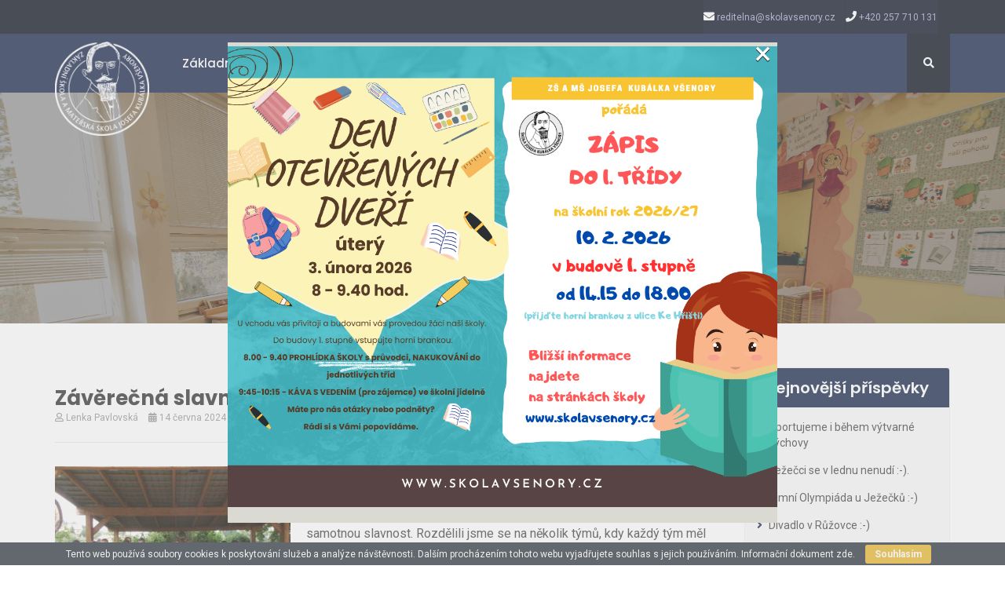

--- FILE ---
content_type: text/html; charset=UTF-8
request_url: https://www.skolavsenory.cz/zaverecna-slavnost/
body_size: 16611
content:
<!DOCTYPE html>
<html lang="cs" class="no-js no-svg">
	<head>
		<meta charset="UTF-8">
		<meta name="viewport" content="width=device-width, initial-scale=1">
		<link rel="profile" href="http://gmpg.org/xfn/11">
		<link rel="pingback" href="https://www.skolavsenory.cz/xmlrpc.php" />
		<script>(function(html){html.className = html.className.replace(/\bno-js\b/,'js')})(document.documentElement);</script>
<title>Závěrečná slavnost &#8211; Základní škola Josefa Kubálka Všenory</title>
<meta name='robots' content='max-image-preview:large' />
	<style>img:is([sizes="auto" i], [sizes^="auto," i]) { contain-intrinsic-size: 3000px 1500px }</style>
	<link rel='dns-prefetch' href='//fonts.googleapis.com' />
<link rel="alternate" type="application/rss+xml" title="Základní škola Josefa Kubálka Všenory &raquo; RSS zdroj" href="https://www.skolavsenory.cz/feed/" />
<script type="text/javascript">
/* <![CDATA[ */
window._wpemojiSettings = {"baseUrl":"https:\/\/s.w.org\/images\/core\/emoji\/16.0.1\/72x72\/","ext":".png","svgUrl":"https:\/\/s.w.org\/images\/core\/emoji\/16.0.1\/svg\/","svgExt":".svg","source":{"concatemoji":"https:\/\/www.skolavsenory.cz\/wp-includes\/js\/wp-emoji-release.min.js?ver=6.8.3"}};
/*! This file is auto-generated */
!function(s,n){var o,i,e;function c(e){try{var t={supportTests:e,timestamp:(new Date).valueOf()};sessionStorage.setItem(o,JSON.stringify(t))}catch(e){}}function p(e,t,n){e.clearRect(0,0,e.canvas.width,e.canvas.height),e.fillText(t,0,0);var t=new Uint32Array(e.getImageData(0,0,e.canvas.width,e.canvas.height).data),a=(e.clearRect(0,0,e.canvas.width,e.canvas.height),e.fillText(n,0,0),new Uint32Array(e.getImageData(0,0,e.canvas.width,e.canvas.height).data));return t.every(function(e,t){return e===a[t]})}function u(e,t){e.clearRect(0,0,e.canvas.width,e.canvas.height),e.fillText(t,0,0);for(var n=e.getImageData(16,16,1,1),a=0;a<n.data.length;a++)if(0!==n.data[a])return!1;return!0}function f(e,t,n,a){switch(t){case"flag":return n(e,"\ud83c\udff3\ufe0f\u200d\u26a7\ufe0f","\ud83c\udff3\ufe0f\u200b\u26a7\ufe0f")?!1:!n(e,"\ud83c\udde8\ud83c\uddf6","\ud83c\udde8\u200b\ud83c\uddf6")&&!n(e,"\ud83c\udff4\udb40\udc67\udb40\udc62\udb40\udc65\udb40\udc6e\udb40\udc67\udb40\udc7f","\ud83c\udff4\u200b\udb40\udc67\u200b\udb40\udc62\u200b\udb40\udc65\u200b\udb40\udc6e\u200b\udb40\udc67\u200b\udb40\udc7f");case"emoji":return!a(e,"\ud83e\udedf")}return!1}function g(e,t,n,a){var r="undefined"!=typeof WorkerGlobalScope&&self instanceof WorkerGlobalScope?new OffscreenCanvas(300,150):s.createElement("canvas"),o=r.getContext("2d",{willReadFrequently:!0}),i=(o.textBaseline="top",o.font="600 32px Arial",{});return e.forEach(function(e){i[e]=t(o,e,n,a)}),i}function t(e){var t=s.createElement("script");t.src=e,t.defer=!0,s.head.appendChild(t)}"undefined"!=typeof Promise&&(o="wpEmojiSettingsSupports",i=["flag","emoji"],n.supports={everything:!0,everythingExceptFlag:!0},e=new Promise(function(e){s.addEventListener("DOMContentLoaded",e,{once:!0})}),new Promise(function(t){var n=function(){try{var e=JSON.parse(sessionStorage.getItem(o));if("object"==typeof e&&"number"==typeof e.timestamp&&(new Date).valueOf()<e.timestamp+604800&&"object"==typeof e.supportTests)return e.supportTests}catch(e){}return null}();if(!n){if("undefined"!=typeof Worker&&"undefined"!=typeof OffscreenCanvas&&"undefined"!=typeof URL&&URL.createObjectURL&&"undefined"!=typeof Blob)try{var e="postMessage("+g.toString()+"("+[JSON.stringify(i),f.toString(),p.toString(),u.toString()].join(",")+"));",a=new Blob([e],{type:"text/javascript"}),r=new Worker(URL.createObjectURL(a),{name:"wpTestEmojiSupports"});return void(r.onmessage=function(e){c(n=e.data),r.terminate(),t(n)})}catch(e){}c(n=g(i,f,p,u))}t(n)}).then(function(e){for(var t in e)n.supports[t]=e[t],n.supports.everything=n.supports.everything&&n.supports[t],"flag"!==t&&(n.supports.everythingExceptFlag=n.supports.everythingExceptFlag&&n.supports[t]);n.supports.everythingExceptFlag=n.supports.everythingExceptFlag&&!n.supports.flag,n.DOMReady=!1,n.readyCallback=function(){n.DOMReady=!0}}).then(function(){return e}).then(function(){var e;n.supports.everything||(n.readyCallback(),(e=n.source||{}).concatemoji?t(e.concatemoji):e.wpemoji&&e.twemoji&&(t(e.twemoji),t(e.wpemoji)))}))}((window,document),window._wpemojiSettings);
/* ]]> */
</script>
<style id='wp-emoji-styles-inline-css' type='text/css'>

	img.wp-smiley, img.emoji {
		display: inline !important;
		border: none !important;
		box-shadow: none !important;
		height: 1em !important;
		width: 1em !important;
		margin: 0 0.07em !important;
		vertical-align: -0.1em !important;
		background: none !important;
		padding: 0 !important;
	}
</style>
<link rel='stylesheet' id='wp-block-library-css' href='https://www.skolavsenory.cz/wp-includes/css/dist/block-library/style.min.css?ver=6.8.3' type='text/css' media='all' />
<style id='classic-theme-styles-inline-css' type='text/css'>
/*! This file is auto-generated */
.wp-block-button__link{color:#fff;background-color:#32373c;border-radius:9999px;box-shadow:none;text-decoration:none;padding:calc(.667em + 2px) calc(1.333em + 2px);font-size:1.125em}.wp-block-file__button{background:#32373c;color:#fff;text-decoration:none}
</style>
<style id='global-styles-inline-css' type='text/css'>
:root{--wp--preset--aspect-ratio--square: 1;--wp--preset--aspect-ratio--4-3: 4/3;--wp--preset--aspect-ratio--3-4: 3/4;--wp--preset--aspect-ratio--3-2: 3/2;--wp--preset--aspect-ratio--2-3: 2/3;--wp--preset--aspect-ratio--16-9: 16/9;--wp--preset--aspect-ratio--9-16: 9/16;--wp--preset--color--black: #000000;--wp--preset--color--cyan-bluish-gray: #abb8c3;--wp--preset--color--white: #ffffff;--wp--preset--color--pale-pink: #f78da7;--wp--preset--color--vivid-red: #cf2e2e;--wp--preset--color--luminous-vivid-orange: #ff6900;--wp--preset--color--luminous-vivid-amber: #fcb900;--wp--preset--color--light-green-cyan: #7bdcb5;--wp--preset--color--vivid-green-cyan: #00d084;--wp--preset--color--pale-cyan-blue: #8ed1fc;--wp--preset--color--vivid-cyan-blue: #0693e3;--wp--preset--color--vivid-purple: #9b51e0;--wp--preset--gradient--vivid-cyan-blue-to-vivid-purple: linear-gradient(135deg,rgba(6,147,227,1) 0%,rgb(155,81,224) 100%);--wp--preset--gradient--light-green-cyan-to-vivid-green-cyan: linear-gradient(135deg,rgb(122,220,180) 0%,rgb(0,208,130) 100%);--wp--preset--gradient--luminous-vivid-amber-to-luminous-vivid-orange: linear-gradient(135deg,rgba(252,185,0,1) 0%,rgba(255,105,0,1) 100%);--wp--preset--gradient--luminous-vivid-orange-to-vivid-red: linear-gradient(135deg,rgba(255,105,0,1) 0%,rgb(207,46,46) 100%);--wp--preset--gradient--very-light-gray-to-cyan-bluish-gray: linear-gradient(135deg,rgb(238,238,238) 0%,rgb(169,184,195) 100%);--wp--preset--gradient--cool-to-warm-spectrum: linear-gradient(135deg,rgb(74,234,220) 0%,rgb(151,120,209) 20%,rgb(207,42,186) 40%,rgb(238,44,130) 60%,rgb(251,105,98) 80%,rgb(254,248,76) 100%);--wp--preset--gradient--blush-light-purple: linear-gradient(135deg,rgb(255,206,236) 0%,rgb(152,150,240) 100%);--wp--preset--gradient--blush-bordeaux: linear-gradient(135deg,rgb(254,205,165) 0%,rgb(254,45,45) 50%,rgb(107,0,62) 100%);--wp--preset--gradient--luminous-dusk: linear-gradient(135deg,rgb(255,203,112) 0%,rgb(199,81,192) 50%,rgb(65,88,208) 100%);--wp--preset--gradient--pale-ocean: linear-gradient(135deg,rgb(255,245,203) 0%,rgb(182,227,212) 50%,rgb(51,167,181) 100%);--wp--preset--gradient--electric-grass: linear-gradient(135deg,rgb(202,248,128) 0%,rgb(113,206,126) 100%);--wp--preset--gradient--midnight: linear-gradient(135deg,rgb(2,3,129) 0%,rgb(40,116,252) 100%);--wp--preset--font-size--small: 13px;--wp--preset--font-size--medium: 20px;--wp--preset--font-size--large: 36px;--wp--preset--font-size--x-large: 42px;--wp--preset--spacing--20: 0.44rem;--wp--preset--spacing--30: 0.67rem;--wp--preset--spacing--40: 1rem;--wp--preset--spacing--50: 1.5rem;--wp--preset--spacing--60: 2.25rem;--wp--preset--spacing--70: 3.38rem;--wp--preset--spacing--80: 5.06rem;--wp--preset--shadow--natural: 6px 6px 9px rgba(0, 0, 0, 0.2);--wp--preset--shadow--deep: 12px 12px 50px rgba(0, 0, 0, 0.4);--wp--preset--shadow--sharp: 6px 6px 0px rgba(0, 0, 0, 0.2);--wp--preset--shadow--outlined: 6px 6px 0px -3px rgba(255, 255, 255, 1), 6px 6px rgba(0, 0, 0, 1);--wp--preset--shadow--crisp: 6px 6px 0px rgba(0, 0, 0, 1);}:where(.is-layout-flex){gap: 0.5em;}:where(.is-layout-grid){gap: 0.5em;}body .is-layout-flex{display: flex;}.is-layout-flex{flex-wrap: wrap;align-items: center;}.is-layout-flex > :is(*, div){margin: 0;}body .is-layout-grid{display: grid;}.is-layout-grid > :is(*, div){margin: 0;}:where(.wp-block-columns.is-layout-flex){gap: 2em;}:where(.wp-block-columns.is-layout-grid){gap: 2em;}:where(.wp-block-post-template.is-layout-flex){gap: 1.25em;}:where(.wp-block-post-template.is-layout-grid){gap: 1.25em;}.has-black-color{color: var(--wp--preset--color--black) !important;}.has-cyan-bluish-gray-color{color: var(--wp--preset--color--cyan-bluish-gray) !important;}.has-white-color{color: var(--wp--preset--color--white) !important;}.has-pale-pink-color{color: var(--wp--preset--color--pale-pink) !important;}.has-vivid-red-color{color: var(--wp--preset--color--vivid-red) !important;}.has-luminous-vivid-orange-color{color: var(--wp--preset--color--luminous-vivid-orange) !important;}.has-luminous-vivid-amber-color{color: var(--wp--preset--color--luminous-vivid-amber) !important;}.has-light-green-cyan-color{color: var(--wp--preset--color--light-green-cyan) !important;}.has-vivid-green-cyan-color{color: var(--wp--preset--color--vivid-green-cyan) !important;}.has-pale-cyan-blue-color{color: var(--wp--preset--color--pale-cyan-blue) !important;}.has-vivid-cyan-blue-color{color: var(--wp--preset--color--vivid-cyan-blue) !important;}.has-vivid-purple-color{color: var(--wp--preset--color--vivid-purple) !important;}.has-black-background-color{background-color: var(--wp--preset--color--black) !important;}.has-cyan-bluish-gray-background-color{background-color: var(--wp--preset--color--cyan-bluish-gray) !important;}.has-white-background-color{background-color: var(--wp--preset--color--white) !important;}.has-pale-pink-background-color{background-color: var(--wp--preset--color--pale-pink) !important;}.has-vivid-red-background-color{background-color: var(--wp--preset--color--vivid-red) !important;}.has-luminous-vivid-orange-background-color{background-color: var(--wp--preset--color--luminous-vivid-orange) !important;}.has-luminous-vivid-amber-background-color{background-color: var(--wp--preset--color--luminous-vivid-amber) !important;}.has-light-green-cyan-background-color{background-color: var(--wp--preset--color--light-green-cyan) !important;}.has-vivid-green-cyan-background-color{background-color: var(--wp--preset--color--vivid-green-cyan) !important;}.has-pale-cyan-blue-background-color{background-color: var(--wp--preset--color--pale-cyan-blue) !important;}.has-vivid-cyan-blue-background-color{background-color: var(--wp--preset--color--vivid-cyan-blue) !important;}.has-vivid-purple-background-color{background-color: var(--wp--preset--color--vivid-purple) !important;}.has-black-border-color{border-color: var(--wp--preset--color--black) !important;}.has-cyan-bluish-gray-border-color{border-color: var(--wp--preset--color--cyan-bluish-gray) !important;}.has-white-border-color{border-color: var(--wp--preset--color--white) !important;}.has-pale-pink-border-color{border-color: var(--wp--preset--color--pale-pink) !important;}.has-vivid-red-border-color{border-color: var(--wp--preset--color--vivid-red) !important;}.has-luminous-vivid-orange-border-color{border-color: var(--wp--preset--color--luminous-vivid-orange) !important;}.has-luminous-vivid-amber-border-color{border-color: var(--wp--preset--color--luminous-vivid-amber) !important;}.has-light-green-cyan-border-color{border-color: var(--wp--preset--color--light-green-cyan) !important;}.has-vivid-green-cyan-border-color{border-color: var(--wp--preset--color--vivid-green-cyan) !important;}.has-pale-cyan-blue-border-color{border-color: var(--wp--preset--color--pale-cyan-blue) !important;}.has-vivid-cyan-blue-border-color{border-color: var(--wp--preset--color--vivid-cyan-blue) !important;}.has-vivid-purple-border-color{border-color: var(--wp--preset--color--vivid-purple) !important;}.has-vivid-cyan-blue-to-vivid-purple-gradient-background{background: var(--wp--preset--gradient--vivid-cyan-blue-to-vivid-purple) !important;}.has-light-green-cyan-to-vivid-green-cyan-gradient-background{background: var(--wp--preset--gradient--light-green-cyan-to-vivid-green-cyan) !important;}.has-luminous-vivid-amber-to-luminous-vivid-orange-gradient-background{background: var(--wp--preset--gradient--luminous-vivid-amber-to-luminous-vivid-orange) !important;}.has-luminous-vivid-orange-to-vivid-red-gradient-background{background: var(--wp--preset--gradient--luminous-vivid-orange-to-vivid-red) !important;}.has-very-light-gray-to-cyan-bluish-gray-gradient-background{background: var(--wp--preset--gradient--very-light-gray-to-cyan-bluish-gray) !important;}.has-cool-to-warm-spectrum-gradient-background{background: var(--wp--preset--gradient--cool-to-warm-spectrum) !important;}.has-blush-light-purple-gradient-background{background: var(--wp--preset--gradient--blush-light-purple) !important;}.has-blush-bordeaux-gradient-background{background: var(--wp--preset--gradient--blush-bordeaux) !important;}.has-luminous-dusk-gradient-background{background: var(--wp--preset--gradient--luminous-dusk) !important;}.has-pale-ocean-gradient-background{background: var(--wp--preset--gradient--pale-ocean) !important;}.has-electric-grass-gradient-background{background: var(--wp--preset--gradient--electric-grass) !important;}.has-midnight-gradient-background{background: var(--wp--preset--gradient--midnight) !important;}.has-small-font-size{font-size: var(--wp--preset--font-size--small) !important;}.has-medium-font-size{font-size: var(--wp--preset--font-size--medium) !important;}.has-large-font-size{font-size: var(--wp--preset--font-size--large) !important;}.has-x-large-font-size{font-size: var(--wp--preset--font-size--x-large) !important;}
:where(.wp-block-post-template.is-layout-flex){gap: 1.25em;}:where(.wp-block-post-template.is-layout-grid){gap: 1.25em;}
:where(.wp-block-columns.is-layout-flex){gap: 2em;}:where(.wp-block-columns.is-layout-grid){gap: 2em;}
:root :where(.wp-block-pullquote){font-size: 1.5em;line-height: 1.6;}
</style>
<link rel='stylesheet' id='contact-form-7-css' href='https://www.skolavsenory.cz/wp-content/plugins/contact-form-7/includes/css/styles.css?ver=6.1.1' type='text/css' media='all' />
<link rel='stylesheet' id='cookie-bar-css-css' href='https://www.skolavsenory.cz/wp-content/plugins/cookie-bar/css/cookie-bar.css?ver=6.8.3' type='text/css' media='all' />
<link rel='stylesheet' id='events-manager-css' href='https://www.skolavsenory.cz/wp-content/plugins/events-manager/includes/css/events-manager.min.css?ver=7.2.3' type='text/css' media='all' />
<style id='events-manager-inline-css' type='text/css'>
body .em { --font-family : inherit; --font-weight : inherit; --font-size : 1em; --line-height : inherit; }
</style>
<link rel='stylesheet' id='public-master-style-css' href='https://www.skolavsenory.cz/wp-content/plugins/mealplan//assets/css/publicstyles.css?ver=6.8.3' type='text/css' media='all' />
<link rel='stylesheet' id='wppopups-base-css' href='https://www.skolavsenory.cz/wp-content/plugins/wp-popups-lite/src/assets/css/wppopups-base.css?ver=2.2.0.3' type='text/css' media='all' />
<link rel='stylesheet' id='gramotech-google-fonts-css' href='https://fonts.googleapis.com/css?family=Roboto%3A100%2C100italic%2C300%2C300italic%2Cregular%2Citalic%2C500%2C500italic%2C700%2C700italic%2C900%2C900italic%7CPoppins%3A100%2C100italic%2C200%2C200italic%2C300%2C300italic%2Cregular%2Citalic%2C500%2C500italic%2C600%2C600italic%2C700%2C700italic%2C800%2C800italic%2C900%2C900italic&#038;subset' type='text/css' media='all' />
<link rel='stylesheet' id='gramotech-fonts-css' href='https://fonts.googleapis.com/css?family=Poppins%3A400%2C400i%2C500%2C500i%2C600%2C600i%2C700%2C700i%2C800%2C800i%2C900%2C900i%7CRoboto%3A300%2C400%2C400i%2C500%2C500i%2C700%2C700i%2C900%2C900i%7CGreat+Vibes&#038;subset' type='text/css' media='all' />
<link rel='stylesheet' id='bootstrap-css' href='https://www.skolavsenory.cz/wp-content/themes/edugrade/assets/css/bootstrap.min.css?ver=6.8.3' type='text/css' media='all' />
<link rel='stylesheet' id='gramotech-style-css' href='https://www.skolavsenory.cz/wp-content/themes/edugrade/style.css?ver=6.8.3' type='text/css' media='all' />
<link rel='stylesheet' id='dashicons-css' href='https://www.skolavsenory.cz/wp-includes/css/dashicons.min.css?ver=6.8.3' type='text/css' media='all' />
<link rel='stylesheet' id='gramotech-color-css' href='https://www.skolavsenory.cz/wp-content/themes/edugrade/assets/css/color.css?ver=6.8.3' type='text/css' media='all' />
<link rel='stylesheet' id='gramotech-dynamic-color-css' href='https://www.skolavsenory.cz/wp-content/plugins/gramotech-core/dynamic-styles.css' type='text/css' media='all' />
<link rel='stylesheet' id='gramotech-responsive-css' href='https://www.skolavsenory.cz/wp-content/themes/edugrade/assets/css/responsive.css?ver=6.8.3' type='text/css' media='all' />
<link rel='stylesheet' id='owl-carousel-css' href='https://www.skolavsenory.cz/wp-content/themes/edugrade/assets/css/owl.css?ver=6.8.3' type='text/css' media='all' />
<link rel='stylesheet' id='font-awesome-5-css' href='https://www.skolavsenory.cz/wp-content/themes/edugrade/assets/css/all.css?ver=5.13.1' type='text/css' media='all' />
<link rel='stylesheet' id='icon-fonts-css' href='https://www.skolavsenory.cz/wp-content/themes/edugrade/assets/css/icon-fonts.css?ver=6.8.3' type='text/css' media='all' />
<link rel='stylesheet' id='prettyPhoto-css' href='https://www.skolavsenory.cz/wp-content/themes/edugrade/assets/css/prettyPhoto.css?ver=6.8.3' type='text/css' media='all' />
<link rel='stylesheet' id='slick-css' href='https://www.skolavsenory.cz/wp-content/themes/edugrade/assets/css/slick.css?ver=6.8.3' type='text/css' media='all' />
<link rel='stylesheet' id='fw-ext-breadcrumbs-add-css-css' href='https://www.skolavsenory.cz/wp-content/plugins/unyson/framework/extensions/breadcrumbs/static/css/style.css?ver=6.8.3' type='text/css' media='all' />
<script type="text/javascript" src="https://www.skolavsenory.cz/wp-includes/js/jquery/jquery.min.js?ver=3.7.1" id="jquery-core-js"></script>
<script type="text/javascript" src="https://www.skolavsenory.cz/wp-includes/js/jquery/jquery-migrate.min.js?ver=3.4.1" id="jquery-migrate-js"></script>
<script type="text/javascript" id="ajax-login-script-js-extra">
/* <![CDATA[ */
var ajax_login_object = {"ajaxurl":"https:\/\/www.skolavsenory.cz\/wp-admin\/admin-ajax.php","redirecturl":"https:\/\/www.skolavsenory.cz","loadingmessage":"Sending user info, please wait..."};
/* ]]> */
</script>
<script type="text/javascript" src="https://www.skolavsenory.cz/wp-content/themes/edugrade/assets/js/ajax-login-script.js?ver=6.8.3" id="ajax-login-script-js"></script>
<script type="text/javascript" src="https://www.skolavsenory.cz/wp-content/plugins/cookie-bar/js/cookie-bar.js?ver=1769319346" id="cookie-bar-js-js"></script>
<script type="text/javascript" src="https://www.skolavsenory.cz/wp-includes/js/jquery/ui/core.min.js?ver=1.13.3" id="jquery-ui-core-js"></script>
<script type="text/javascript" src="https://www.skolavsenory.cz/wp-includes/js/jquery/ui/mouse.min.js?ver=1.13.3" id="jquery-ui-mouse-js"></script>
<script type="text/javascript" src="https://www.skolavsenory.cz/wp-includes/js/jquery/ui/sortable.min.js?ver=1.13.3" id="jquery-ui-sortable-js"></script>
<script type="text/javascript" src="https://www.skolavsenory.cz/wp-includes/js/jquery/ui/datepicker.min.js?ver=1.13.3" id="jquery-ui-datepicker-js"></script>
<script type="text/javascript" id="jquery-ui-datepicker-js-after">
/* <![CDATA[ */
jQuery(function(jQuery){jQuery.datepicker.setDefaults({"closeText":"Zav\u0159\u00edt","currentText":"Dnes","monthNames":["Leden","\u00danor","B\u0159ezen","Duben","Kv\u011bten","\u010cerven","\u010cervenec","Srpen","Z\u00e1\u0159\u00ed","\u0158\u00edjen","Listopad","Prosinec"],"monthNamesShort":["Led","\u00dano","B\u0159e","Dub","Kv\u011b","\u010cvn","\u010cvc","Srp","Z\u00e1\u0159","\u0158\u00edj","Lis","Pro"],"nextText":"Dal\u0161\u00ed","prevText":"P\u0159edchoz\u00ed","dayNames":["Ned\u011ble","Pond\u011bl\u00ed","\u00dater\u00fd","St\u0159eda","\u010ctvrtek","P\u00e1tek","Sobota"],"dayNamesShort":["Ne","Po","\u00dat","St","\u010ct","P\u00e1","So"],"dayNamesMin":["Ne","Po","\u00dat","St","\u010ct","P\u00e1","So"],"dateFormat":"d. mm. yy","firstDay":1,"isRTL":false});});
/* ]]> */
</script>
<script type="text/javascript" src="https://www.skolavsenory.cz/wp-includes/js/jquery/ui/resizable.min.js?ver=1.13.3" id="jquery-ui-resizable-js"></script>
<script type="text/javascript" src="https://www.skolavsenory.cz/wp-includes/js/jquery/ui/draggable.min.js?ver=1.13.3" id="jquery-ui-draggable-js"></script>
<script type="text/javascript" src="https://www.skolavsenory.cz/wp-includes/js/jquery/ui/controlgroup.min.js?ver=1.13.3" id="jquery-ui-controlgroup-js"></script>
<script type="text/javascript" src="https://www.skolavsenory.cz/wp-includes/js/jquery/ui/checkboxradio.min.js?ver=1.13.3" id="jquery-ui-checkboxradio-js"></script>
<script type="text/javascript" src="https://www.skolavsenory.cz/wp-includes/js/jquery/ui/button.min.js?ver=1.13.3" id="jquery-ui-button-js"></script>
<script type="text/javascript" src="https://www.skolavsenory.cz/wp-includes/js/jquery/ui/dialog.min.js?ver=1.13.3" id="jquery-ui-dialog-js"></script>
<script type="text/javascript" id="events-manager-js-extra">
/* <![CDATA[ */
var EM = {"ajaxurl":"https:\/\/www.skolavsenory.cz\/wp-admin\/admin-ajax.php","locationajaxurl":"https:\/\/www.skolavsenory.cz\/wp-admin\/admin-ajax.php?action=locations_search","firstDay":"1","locale":"cs","dateFormat":"yy-mm-dd","ui_css":"https:\/\/www.skolavsenory.cz\/wp-content\/plugins\/events-manager\/includes\/css\/jquery-ui\/build.min.css","show24hours":"1","is_ssl":"1","autocomplete_limit":"10","calendar":{"breakpoints":{"small":560,"medium":908,"large":false},"month_format":"M Y"},"phone":"","datepicker":{"format":"d\/m\/Y","locale":"cs"},"search":{"breakpoints":{"small":650,"medium":850,"full":false}},"url":"https:\/\/www.skolavsenory.cz\/wp-content\/plugins\/events-manager","assets":{"input.em-uploader":{"js":{"em-uploader":{"url":"https:\/\/www.skolavsenory.cz\/wp-content\/plugins\/events-manager\/includes\/js\/em-uploader.js?v=7.2.3","event":"em_uploader_ready"}}},".em-event-editor":{"js":{"event-editor":{"url":"https:\/\/www.skolavsenory.cz\/wp-content\/plugins\/events-manager\/includes\/js\/events-manager-event-editor.js?v=7.2.3","event":"em_event_editor_ready"}},"css":{"event-editor":"https:\/\/www.skolavsenory.cz\/wp-content\/plugins\/events-manager\/includes\/css\/events-manager-event-editor.min.css?v=7.2.3"}},".em-recurrence-sets, .em-timezone":{"js":{"luxon":{"url":"luxon\/luxon.js?v=7.2.3","event":"em_luxon_ready"}}},".em-booking-form, #em-booking-form, .em-booking-recurring, .em-event-booking-form":{"js":{"em-bookings":{"url":"https:\/\/www.skolavsenory.cz\/wp-content\/plugins\/events-manager\/includes\/js\/bookingsform.js?v=7.2.3","event":"em_booking_form_js_loaded"}}},"#em-opt-archetypes":{"js":{"archetypes":"https:\/\/www.skolavsenory.cz\/wp-content\/plugins\/events-manager\/includes\/js\/admin-archetype-editor.js?v=7.2.3","archetypes_ms":"https:\/\/www.skolavsenory.cz\/wp-content\/plugins\/events-manager\/includes\/js\/admin-archetypes.js?v=7.2.3","qs":"qs\/qs.js?v=7.2.3"}}},"cached":"","txt_search":"Search","txt_searching":"Vyhled\u00e1v\u00e1n\u00ed ...","txt_loading":"Na\u010d\u00edt\u00e1n\u00ed\u2026"};
/* ]]> */
</script>
<script type="text/javascript" src="https://www.skolavsenory.cz/wp-content/plugins/events-manager/includes/js/events-manager.js?ver=7.2.3" id="events-manager-js"></script>
<script type="text/javascript" src="https://www.skolavsenory.cz/wp-content/plugins/events-manager/includes/external/flatpickr/l10n/cs.js?ver=7.2.3" id="em-flatpickr-localization-js"></script>
<!--[if lt IE 9]>
<script type="text/javascript" src="https://www.skolavsenory.cz/wp-content/themes/edugrade/assets/js/html5.js?ver=3.7.3" id="html5-js"></script>
<![endif]-->
<script type="text/javascript" id="gramotech_reg_script-js-extra">
/* <![CDATA[ */
var gramotech_reg_vars = {"gramotech_ajax_url":"https:\/\/www.skolavsenory.cz\/wp-admin\/admin-ajax.php"};
/* ]]> */
</script>
<script type="text/javascript" src="https://www.skolavsenory.cz/wp-content/themes/edugrade/assets/js/ajax-registration.js" id="gramotech_reg_script-js"></script>
<link rel="https://api.w.org/" href="https://www.skolavsenory.cz/wp-json/" /><link rel="alternate" title="JSON" type="application/json" href="https://www.skolavsenory.cz/wp-json/wp/v2/posts/14942" /><link rel="EditURI" type="application/rsd+xml" title="RSD" href="https://www.skolavsenory.cz/xmlrpc.php?rsd" />
<meta name="generator" content="WordPress 6.8.3" />
<link rel="canonical" href="https://www.skolavsenory.cz/zaverecna-slavnost/" />
<link rel='shortlink' href='https://www.skolavsenory.cz/?p=14942' />
<link rel="alternate" title="oEmbed (JSON)" type="application/json+oembed" href="https://www.skolavsenory.cz/wp-json/oembed/1.0/embed?url=https%3A%2F%2Fwww.skolavsenory.cz%2Fzaverecna-slavnost%2F" />
<link rel="alternate" title="oEmbed (XML)" type="text/xml+oembed" href="https://www.skolavsenory.cz/wp-json/oembed/1.0/embed?url=https%3A%2F%2Fwww.skolavsenory.cz%2Fzaverecna-slavnost%2F&#038;format=xml" />
<!-- Analytics by WP Statistics - https://wp-statistics.com -->
<link rel="icon" href="//www.skolavsenory.cz/wp-content/uploads/2020/08/ikona-webu.png" type="image/png"><meta name="generator" content="Elementor 3.30.4; features: additional_custom_breakpoints; settings: css_print_method-external, google_font-enabled, font_display-auto">
			<style>
				.e-con.e-parent:nth-of-type(n+4):not(.e-lazyloaded):not(.e-no-lazyload),
				.e-con.e-parent:nth-of-type(n+4):not(.e-lazyloaded):not(.e-no-lazyload) * {
					background-image: none !important;
				}
				@media screen and (max-height: 1024px) {
					.e-con.e-parent:nth-of-type(n+3):not(.e-lazyloaded):not(.e-no-lazyload),
					.e-con.e-parent:nth-of-type(n+3):not(.e-lazyloaded):not(.e-no-lazyload) * {
						background-image: none !important;
					}
				}
				@media screen and (max-height: 640px) {
					.e-con.e-parent:nth-of-type(n+2):not(.e-lazyloaded):not(.e-no-lazyload),
					.e-con.e-parent:nth-of-type(n+2):not(.e-lazyloaded):not(.e-no-lazyload) * {
						background-image: none !important;
					}
				}
			</style>
			<meta name="generator" content="Powered by Slider Revolution 6.7.35 - responsive, Mobile-Friendly Slider Plugin for WordPress with comfortable drag and drop interface." />
<style type="text/css" id="spu-css-20057" class="spu-css">		#spu-bg-20057 {
			background-color: rgba(205, 205, 205, 0.33);
		}

		#spu-20057 .spu-close {
			font-size: 40px;
			color: rgb(255, 255, 255);
			text-shadow: 0 1px 0 #000;
		}

		#spu-20057 .spu-close:hover {
			color: #000;
		}

		#spu-20057 {
			background-color: rgb(219, 218, 210);
			max-width: 700px;
			border-radius: 0px;
			
					height: auto;
					box-shadow:  0px 0px 0px 0px #ccc;
				}

		#spu-20057 .spu-container {
					padding: 00px;
			height: calc(100% - 48px);
		}
								</style>
		<script>function setREVStartSize(e){
			//window.requestAnimationFrame(function() {
				window.RSIW = window.RSIW===undefined ? window.innerWidth : window.RSIW;
				window.RSIH = window.RSIH===undefined ? window.innerHeight : window.RSIH;
				try {
					var pw = document.getElementById(e.c).parentNode.offsetWidth,
						newh;
					pw = pw===0 || isNaN(pw) || (e.l=="fullwidth" || e.layout=="fullwidth") ? window.RSIW : pw;
					e.tabw = e.tabw===undefined ? 0 : parseInt(e.tabw);
					e.thumbw = e.thumbw===undefined ? 0 : parseInt(e.thumbw);
					e.tabh = e.tabh===undefined ? 0 : parseInt(e.tabh);
					e.thumbh = e.thumbh===undefined ? 0 : parseInt(e.thumbh);
					e.tabhide = e.tabhide===undefined ? 0 : parseInt(e.tabhide);
					e.thumbhide = e.thumbhide===undefined ? 0 : parseInt(e.thumbhide);
					e.mh = e.mh===undefined || e.mh=="" || e.mh==="auto" ? 0 : parseInt(e.mh,0);
					if(e.layout==="fullscreen" || e.l==="fullscreen")
						newh = Math.max(e.mh,window.RSIH);
					else{
						e.gw = Array.isArray(e.gw) ? e.gw : [e.gw];
						for (var i in e.rl) if (e.gw[i]===undefined || e.gw[i]===0) e.gw[i] = e.gw[i-1];
						e.gh = e.el===undefined || e.el==="" || (Array.isArray(e.el) && e.el.length==0)? e.gh : e.el;
						e.gh = Array.isArray(e.gh) ? e.gh : [e.gh];
						for (var i in e.rl) if (e.gh[i]===undefined || e.gh[i]===0) e.gh[i] = e.gh[i-1];
											
						var nl = new Array(e.rl.length),
							ix = 0,
							sl;
						e.tabw = e.tabhide>=pw ? 0 : e.tabw;
						e.thumbw = e.thumbhide>=pw ? 0 : e.thumbw;
						e.tabh = e.tabhide>=pw ? 0 : e.tabh;
						e.thumbh = e.thumbhide>=pw ? 0 : e.thumbh;
						for (var i in e.rl) nl[i] = e.rl[i]<window.RSIW ? 0 : e.rl[i];
						sl = nl[0];
						for (var i in nl) if (sl>nl[i] && nl[i]>0) { sl = nl[i]; ix=i;}
						var m = pw>(e.gw[ix]+e.tabw+e.thumbw) ? 1 : (pw-(e.tabw+e.thumbw)) / (e.gw[ix]);
						newh =  (e.gh[ix] * m) + (e.tabh + e.thumbh);
					}
					var el = document.getElementById(e.c);
					if (el!==null && el) el.style.height = newh+"px";
					el = document.getElementById(e.c+"_wrapper");
					if (el!==null && el) {
						el.style.height = newh+"px";
						el.style.display = "block";
					}
				} catch(e){
					console.log("Failure at Presize of Slider:" + e)
				}
			//});
		  };</script>
			</head>
	<body class="wp-singular post-template-default single single-post postid-14942 single-format-standard wp-theme-edugrade elementor-default elementor-kit-1673">

			<div class="wrapper ">
						<header class="header-style-4  relative">
							<div class="topbar">
					<div class="container">
						<div class="col-md-6">
													</div>
						<div class="col-md-6">
							<ul class="topbar-links">
								<li><i class="fas fa-envelope"></i>&nbsp;<a href="mailto:reditelna@skolavsenory.cz">reditelna@skolavsenory.cz</a>&nbsp;&nbsp;&nbsp;&nbsp;</li> 
								<li><i class="fas fa-phone"></i>&nbsp;<a href="tel:+420257710131">+420 257 710 131</a></li>
							</ul>
						</div>
					</div>
				</div>
							<div class="logo-nav-row logo-nav">
				<div class="container">
					<div class="row">
						<div class="col-md-12">
							<nav class="navbar">
								<div class="navbar-header">
									<button type="button" class="navbar-toggle collapsed" data-toggle="collapse" data-target="#bs-example-navbar-collapse-1" aria-expanded="false"> <span class="sr-only">Toggle navigation</span> <span class="icon-bar"></span> <span class="icon-bar"></span> <span class="icon-bar"></span> </button>
																		<a class="navbar-brand" href="https://www.skolavsenory.cz/">
										<img width = "120" height = "120" src="//www.skolavsenory.cz/wp-content/uploads/2020/08/logo-vsenory.png" alt="Základní škola Josefa Kubálka Všenory">
									</a>
								</div>
								<div class="collapse navbar-collapse" id="bs-example-navbar-collapse-1">
									<ul id="menu-menuzs" class="nav navbar-nav"><li id="menu-item-1839835817844" class="menu-item menu-item-type-post_type menu-item-object-page menu-item-has-children"><a href="https://www.skolavsenory.cz/zakladni-skola/">Základní škola</a>
<ul class="sub-menu">
	<li id="menu-item-34391524263640" class="menu-item menu-item-type-post_type menu-item-object-page"><a href="https://www.skolavsenory.cz/zakladni-skola/zs-rozcestnik/">Rozcestník</a></li>
	<li id="menu-item-34511893840533" class="menu-item menu-item-type-post_type menu-item-object-page menu-item-has-children"><a href="https://www.skolavsenory.cz/zakladni-skola/o-skole/">O škole</a>
	<ul class="sub-menu">
		<li id="menu-item-42861875536022" class="menu-item menu-item-type-post_type menu-item-object-page"><a href="https://www.skolavsenory.cz/zakladni-skola/o-skole/kdo-jsme/">Kdo jsme</a></li>
		<li id="menu-item-1236444824884" class="menu-item menu-item-type-post_type menu-item-object-page"><a href="https://www.skolavsenory.cz/zakladni-skola/o-skole/vize_hodnoty/">Vize a hodnoty</a></li>
		<li id="menu-item-39361615431703" class="menu-item menu-item-type-post_type menu-item-object-page"><a href="https://www.skolavsenory.cz/zakladni-skola/o-skole/skolni-vzdelavaci-program/">Školní vzdělávací program</a></li>
		<li id="menu-item-9335550675113" class="menu-item menu-item-type-custom menu-item-object-custom"><a href="https://www.skolavsenory.cz/zakladni-skola/o-skole/skolni-poradenske-pracoviste/skolni-poradenske-pracoviste/">Školní poradenské pracoviště</a></li>
		<li id="menu-item-192741526282888" class="menu-item menu-item-type-custom menu-item-object-custom"><a href="https://www.skolavsenory.cz/zakladni-skola/skolska-rada/">Školská rada</a></li>
		<li id="menu-item-3928412475799" class="menu-item menu-item-type-post_type menu-item-object-page"><a href="https://www.skolavsenory.cz/zakladni-skola/o-skole/benefice/">Benefice</a></li>
		<li id="menu-item-3620710269388" class="menu-item menu-item-type-post_type menu-item-object-page"><a href="https://www.skolavsenory.cz/zakladni-skola/o-skole/spolupracujeme/">Spolupracujeme</a></li>
		<li id="menu-item-130371850028236" class="menu-item menu-item-type-custom menu-item-object-custom"><a href="https://www.skolavsenory.cz/vyberova-rizeni/">Výběrová řízení</a></li>
	</ul>
</li>
	<li id="menu-item-39061409931868" class="menu-item menu-item-type-taxonomy menu-item-object-category"><a href="https://www.skolavsenory.cz/category/novinky/">Novinky</a></li>
	<li id="menu-item-49462101567663" class="menu-item menu-item-type-taxonomy menu-item-object-category"><a href="https://www.skolavsenory.cz/category/dulezite/">Důležité</a></li>
	<li id="menu-item-2248118496505" class="menu-item menu-item-type-post_type menu-item-object-page menu-item-has-children"><a href="https://www.skolavsenory.cz/pro-zaky/">Pro žáky</a>
	<ul class="sub-menu">
		<li id="menu-item-32481666801528" class="menu-item menu-item-type-post_type menu-item-object-page"><a href="https://www.skolavsenory.cz/pro-zaky/tridy/">Třídy</a></li>
		<li id="menu-item-3941719160696" class="menu-item menu-item-type-post_type menu-item-object-page"><a href="https://www.skolavsenory.cz/pro-zaky/organizace-skolniho-roku-a-pravidelne-akce/">Organizace školního roku</a></li>
		<li id="menu-item-23621366629136" class="menu-item menu-item-type-post_type menu-item-object-page"><a href="https://www.skolavsenory.cz/pro-zaky/skolni-rad-a-hodnoceni/">Školní řád a hodnocení</a></li>
		<li id="menu-item-39352036833715" class="menu-item menu-item-type-post_type menu-item-object-page"><a href="https://www.skolavsenory.cz/pro-zaky/zakovsky-parlament/">Žákovský parlament</a></li>
		<li id="menu-item-3438828685897" class="menu-item menu-item-type-custom menu-item-object-custom"><a href="https://skolavsenory.bakalari.cz/">Bakaláři</a></li>
		<li id="menu-item-23512089268029" class="menu-item menu-item-type-post_type menu-item-object-page"><a href="https://www.skolavsenory.cz/pro-zaky/krouzky-a-volnocasove-aktivity/">Kroužky a volnočasové aktivity</a></li>
		<li id="menu-item-23671491930892" class="menu-item menu-item-type-post_type menu-item-object-page"><a href="https://www.skolavsenory.cz/pro-zaky/projekty-a-souteze/">Projekty a soutěže</a></li>
		<li id="menu-item-31791080033449" class="menu-item menu-item-type-post_type menu-item-object-page menu-item-has-children"><a href="https://www.skolavsenory.cz/pro-zaky/navody/">Návody</a>
		<ul class="sub-menu">
			<li id="menu-item-243416698214" class="menu-item menu-item-type-post_type menu-item-object-page"><a href="https://www.skolavsenory.cz/pro-zaky/navod-na-e-zk/">Návod na e-ŽK</a></li>
			<li id="menu-item-2441939306332" class="menu-item menu-item-type-post_type menu-item-object-page"><a href="https://www.skolavsenory.cz/pro-zaky/navod-na-prihlaseni-do-office-365/">Návod na přihlášení do Office 365</a></li>
		</ul>
</li>
	</ul>
</li>
	<li id="menu-item-22441638529139" class="menu-item menu-item-type-post_type menu-item-object-page menu-item-has-children"><a href="https://www.skolavsenory.cz/pro-rodice/">Pro rodiče</a>
	<ul class="sub-menu">
		<li id="menu-item-3017514542752" class="menu-item menu-item-type-post_type menu-item-object-page"><a href="https://www.skolavsenory.cz/pro-zaky/organizace-skolniho-roku-a-pravidelne-akce/">Organizace školního roku</a></li>
		<li id="menu-item-32662093867346" class="menu-item menu-item-type-custom menu-item-object-custom"><a href="https://skolavsenory.bakalari.cz/">Bakaláři</a></li>
		<li id="menu-item-3393783487846" class="menu-item menu-item-type-post_type menu-item-object-page menu-item-has-children"><a href="https://www.skolavsenory.cz/zakladni-skola/zs-rozcestnik/dokumenty/">Dokumenty</a>
		<ul class="sub-menu">
			<li id="menu-item-22981755089070" class="menu-item menu-item-type-post_type menu-item-object-page"><a href="https://www.skolavsenory.cz/pro-rodice/zadost-o-uvolneni/">Žádost o uvolnění</a></li>
			<li id="menu-item-23071444505987" class="menu-item menu-item-type-post_type menu-item-object-page"><a href="https://www.skolavsenory.cz/pro-rodice/prestup/">Přestup</a></li>
			<li id="menu-item-3267799813638" class="menu-item menu-item-type-post_type menu-item-object-page"><a href="https://www.skolavsenory.cz/pro-zaky/navody/">Návody</a></li>
		</ul>
</li>
		<li id="menu-item-3014822027142" class="menu-item menu-item-type-post_type menu-item-object-page"><a href="https://www.skolavsenory.cz/pro-rodice/garantovane-akce/">Co garantujeme</a></li>
		<li id="menu-item-2282788036965" class="menu-item menu-item-type-post_type menu-item-object-page"><a href="https://www.skolavsenory.cz/pro-rodice/sdruzeni-rodicu/">Sdružení rodičů</a></li>
		<li id="menu-item-21112139961849" class="menu-item menu-item-type-post_type menu-item-object-page"><a href="https://www.skolavsenory.cz/pro-rodice/multifunkcni-hriste/">Multifunkční hřiště</a></li>
		<li id="menu-item-2314343141442" class="menu-item menu-item-type-post_type menu-item-object-page"><a href="https://www.skolavsenory.cz/pro-rodice/blokova-telesna-vychova/">Bloková tělěsná výchova</a></li>
		<li id="menu-item-23311960125061" class="menu-item menu-item-type-post_type menu-item-object-page"><a href="https://www.skolavsenory.cz/pro-rodice/ochrana-osobnich-udaju-gdpr/">GDPR a&nbsp;ochrana oznamovatelů</a></li>
	</ul>
</li>
	<li id="menu-item-60821427873444" class="menu-item menu-item-type-post_type menu-item-object-page"><a href="https://www.skolavsenory.cz/zakladni-skola/fotogalerie/">Fotogalerie školy</a></li>
</ul>
</li>
<li id="menu-item-3798762085876" class="menu-item menu-item-type-post_type menu-item-object-page menu-item-has-children"><a href="https://www.skolavsenory.cz/skolni-druzina/">Družina</a>
<ul class="sub-menu">
	<li id="menu-item-38711175900786" class="menu-item menu-item-type-post_type menu-item-object-page"><a href="https://www.skolavsenory.cz/skolni-druzina/">Novinky</a></li>
	<li id="menu-item-37991589548522" class="menu-item menu-item-type-post_type menu-item-object-page"><a href="https://www.skolavsenory.cz/skolni-druzina/informace-z-druziny/">Informace z družiny</a></li>
	<li id="menu-item-3872428872493" class="menu-item menu-item-type-custom menu-item-object-custom"><a href="https://skolavsenory.sharepoint.com/:f:/s/fotogalerie/EhBq4xRTcDBGoo5sFc9AeH4Bpg_Np4b4OGAddcBZboZRdg?e=HhHUwT">Fotogalerie družiny</a></li>
</ul>
</li>
<li id="menu-item-2611557241239" class="menu-item menu-item-type-post_type menu-item-object-page menu-item-has-children"><a href="https://www.skolavsenory.cz/jidelna/">Jídelna</a>
<ul class="sub-menu">
	<li id="menu-item-26241469822608" class="menu-item menu-item-type-post_type menu-item-object-page"><a href="https://www.skolavsenory.cz/jidelna/jidelnicek/">Jídelníček</a></li>
	<li id="menu-item-2641515495867" class="menu-item menu-item-type-post_type menu-item-object-page"><a href="https://www.skolavsenory.cz/jidelna/odhlasovani-obedu/">Odhlašování obědů</a></li>
	<li id="menu-item-2631399755710" class="menu-item menu-item-type-post_type menu-item-object-page"><a href="https://www.skolavsenory.cz/jidelna/prihlasovani-ke-stravovani-a-platby-obedu/">Přihlašování a&nbsp;platby obědů</a></li>
	<li id="menu-item-26521191813538" class="menu-item menu-item-type-post_type menu-item-object-page"><a href="https://www.skolavsenory.cz/jidelna/sber-pouziteho-rostlinneho-oleje/">Sběr použitého rostlinného oleje</a></li>
	<li id="menu-item-2696910464693" class="menu-item menu-item-type-post_type menu-item-object-page"><a href="https://www.skolavsenory.cz/zakladni-skola/kontakty/skolni-jidelna/">Kontakt</a></li>
</ul>
</li>
<li id="menu-item-18441058019180" class="menu-item menu-item-type-post_type menu-item-object-page"><a href="https://www.skolavsenory.cz/zakladni-skola/kontakty/">Kontakty</a></li>
<li id="menu-item-31301886861080" class="menu-item menu-item-type-post_type menu-item-object-page"><a href="https://www.skolavsenory.cz/materska-skola/">Mateřská škola</a></li>
</ul>									<ul class="search-cart">
										<li class="search-icon">
											<div class="btn-group"> <a class="sicon-btn" href="#" data-toggle="dropdown" aria-haspopup="true" aria-expanded="false"> <i class="fas fa-times"></i> <i class="fas fa-search"></i></a>
												<div class="dropdown-menu">
													
<form class="search-form" method="get" action="https://www.skolavsenory.cz/">
		<input type="text" class="form-control" name="s" placeholder="Hledat slovo....">
	<button type="submit" class="btn btn-default"><i class="fas fa-search"></i></button>
</form>												</div>
											</div>
										</li>
									</ul>
								</div>
							</nav>
						</div>
					</div>
				</div>
			</div>
		</header>
								<div class="inner-header">
			<div class="inner-header-caption">
				<h1>Závěrečná slavnost</h1>
						<ul class="breadcrumb">
												<li class="first-item">
											<a href="https://www.skolavsenory.cz/"><i class="fas fa-home"></i> Úvod</a></li>
										 
																<li class="0-item">
													<a href="https://www.skolavsenory.cz/category/archivzs-tridy-9-b-2024/">Archiv ZŠ 9.B 2024</a></li>
						
																<li class="last-item">Závěrečná slavnost</li>
									</ul>
		
			</div>
			<img src="https://www.skolavsenory.cz/wp-content/themes/edugrade/assets/images/innerheader-podstranky2.jpg" alt="img"> 
		</div> 
		
						<div class="gramotech-content">	<div class="main-content">
		<!--Event Grid Page Start-->
		<div class="blog-details">
			<div class="container">
				<div class="row">
					<div class="col-md-9 col-xs-12 pull-left">
													<div class="blog-detail">
																	<div class="post-thumb"> 
																			</div>
									                                <div><h3>Závěrečná slavnost</h3></div>
								
								<div class="post-meta">
									
                                    <ul class="meta">
										<li><i class="far fa-user"></i> Lenka Pavlovská</li>
										<li><i class="fas fa-calendar-alt"></i> 14 června 2024</li>
																			</ul>
																					<div class="share">
													<div class="dropdown">
														<button id="dLabel" type="button" data-toggle="dropdown" aria-haspopup="true" aria-expanded="false"> <i class="fas fa-share-alt"></i> </button>
																	<ul class="dropdown-menu">
									<li class="">
						<a title="Facebook" href="http://www.facebook.com/share.php?u=https://www.skolavsenory.cz/zaverecna-slavnost/"><i class="fab fa-facebook-f"></i></a>
					</li>					<li class="less-sharing-icon">
						<a title="Twitter" href="http://twitter.com/home?status=https://www.skolavsenory.cz/zaverecna-slavnost/"><i class="fab fa-twitter"></i></a>
					</li>
										<li class="">
						<a title="Google Plus" href="https://plus.google.com/share?url=https://www.skolavsenory.cz/zaverecna-slavnost/"><i class="fab fa-google-plus-g"></i></a>
					</li>
										<li class="">
						<a title="Linkedin" href="http://www.linkedin.com/shareArticle?mini=true&#038;url=https://www.skolavsenory.cz/zaverecna-slavnost/"><i class="fab fa-linkedin-in"></i></a>
					</li>
								</ul>
																</div>
												</div>	
																					
								</div>
								<div class="post-texts">
									<p><img fetchpriority="high" decoding="async" class="alignleft wp-image-14943 size-medium" src="https://www.skolavsenory.cz/wp-content/uploads/2024/06/z-12-300x225.jpg" alt="" width="300" height="225" srcset="https://www.skolavsenory.cz/wp-content/uploads/2024/06/z-12-300x225.jpg 300w, https://www.skolavsenory.cz/wp-content/uploads/2024/06/z-12-1024x768.jpg 1024w, https://www.skolavsenory.cz/wp-content/uploads/2024/06/z-12-150x113.jpg 150w, https://www.skolavsenory.cz/wp-content/uploads/2024/06/z-12-768x576.jpg 768w, https://www.skolavsenory.cz/wp-content/uploads/2024/06/z-12-1536x1152.jpg 1536w, https://www.skolavsenory.cz/wp-content/uploads/2024/06/z-12-2048x1536.jpg 2048w" sizes="(max-width: 300px) 100vw, 300px" />Na závěrečnou slavnost si každá třída připravovala svoji aktivitu. 9.A si přpravila foto album, my jsme si připravili třídní kahoot s&nbsp;otázkami, které znala pouze naše třída. Když byl kahoot připraven, přišla příprava na samotnou slavnost. Rozdělili jsme se na několik týmů, kdy každý tým měl svůj úkol, například moderátoři, stěhováci, kuchaři a&nbsp;tak dál. Pak už následovala samotná slavnost. Ta  začala předáním Ceny Josefa Kubálka našemu spolužákovi Matěji, poté nás čekalo šerpování a&nbsp;třídní aktivity. A&nbsp;pak konec a&nbsp;rozlučka s&nbsp;kamarády.</p>
<p>Zapsal: Yoram</p>
								</div>
									
									<div class="next-prev-option">
										<div class="prev-blog pull-left gramotech-image-show-prev"><a href="https://www.skolavsenory.cz/kveten-v-9-b/" rel="prev"><img src="https://www.skolavsenory.cz/wp-content/uploads/2024/06/z-14-293x210.jpg" class="attachment-gramotech-post-thumb size-gramotech-post-thumb" alt="" /><div class="prev-blog-custom"><span>Previous</span><h6>Zahradní slavnost</h6></div></a></div>										<div class="next-blog pull-right gramotech-image-hide-next"><a href="https://www.skolavsenory.cz/rozlouceni/" rel="next"><img src="" alt="img" class="no-img"><div class="prev-blog-custom"><span>Next</span><h6>Odhlášené obědy &#8211; závěr roku</h6></div></a></div>				
									</div>
																	
															</div>
												</div> 
											<div class="col-md-3 col-xs-12 pull-right">
							<div class="sidebar">
								
		<div id="recent-posts-2" class="widget widget_recent_entries sidebar-widget gramotech-widget">
		<h4 class="side-title">Nejnovější příspěvky</h4>
		<ul>
											<li>
					<a href="https://www.skolavsenory.cz/sportujeme-i-behem-vytvarne-vychovy/">Sportujeme i&nbsp;během výtvarné výchovy</a>
									</li>
											<li>
					<a href="https://www.skolavsenory.cz/jezecci-se-v-lednu-nenudi/">Ježečci se v&nbsp;lednu nenudí :-).</a>
									</li>
											<li>
					<a href="https://www.skolavsenory.cz/zimni-olympiada-u-jezecku/">Zimní Olympiáda u&nbsp;Ježečků :-)</a>
									</li>
											<li>
					<a href="https://www.skolavsenory.cz/divadlo-v-ruzovce-2/">Divadlo v&nbsp;Růžovce :-)</a>
									</li>
											<li>
					<a href="https://www.skolavsenory.cz/plakaty-na-olympiadu/">Plakáty na olympiádu</a>
									</li>
											<li>
					<a href="https://www.skolavsenory.cz/plysakovy-den/">Plyšákový den</a>
									</li>
											<li>
					<a href="https://www.skolavsenory.cz/listovani-smodrcha/">Listování: Šmodrcha</a>
									</li>
											<li>
					<a href="https://www.skolavsenory.cz/20105-2/">Prosinec v&nbsp;9.&nbsp;třídě</a>
									</li>
											<li>
					<a href="https://www.skolavsenory.cz/novy-rok/">Nový rok</a>
									</li>
											<li>
					<a href="https://www.skolavsenory.cz/koulovana-ve-tride/">Koulovaná ve třídě :-)</a>
									</li>
					</ul>

		</div><div id="events-4" class="widget widget_events sidebar-widget gramotech-widget"><h4 class="side-title">Plánované akce</h4>		<ul class="upcoming-events">
						
				<li>
					<div class="up-top">
					<div class="upedate"> Dec <strong>16</strong> </div>
					<h5><a href="https://www.skolavsenory.cz/events/vanocni-zpivani-16-12-od-18-hodin/">Vánoční zpívání 16.&amp;n</a></h5>
					</div>
					<span><i class="fas fa-map-marker-alt"></i> </span> 
				</li>
							
				<li>
					<div class="up-top">
					<div class="upedate"> Sep <strong>29</strong> </div>
					<h5><a href="https://www.skolavsenory.cz/events/sber-papiru/">Sběr papíru</a></h5>
					</div>
					<span><i class="fas fa-map-marker-alt"></i> </span> 
				</li>
							
				<li>
					<div class="up-top">
					<div class="upedate"> Sep <strong>15</strong> </div>
					<h5><a href="https://www.skolavsenory.cz/events/pesky-do-skoly-2/">Pěšky do školy</a></h5>
					</div>
					<span><i class="fas fa-map-marker-alt"></i> </span> 
				</li>
						</ul>
	</div>							</div>
						</div>
										</div>
			</div>
		</div>
	</div>
			</div><!-- #content -->
				
		<footer class="footer theme-footer1">
							<div class="container">
					<div class="row">
						<div id="about_info-2" class=" col-md-4 col-sm-6 widget_about_info"><div class="widget">			
			<div class="textwidget">
				<img src="/wp-content/uploads/2020/08/logo-vsenory.png" alt="img">
				<p></p>
							</div>
			</div></div><div id="nav_menu-2" class="col-md-2 col-sm-6 widget_nav_menu"><div class="widget"><h4 class="widget-title">Pro žáky</h4><div class="menu-prozakypaticka-container"><ul id="menu-prozakypaticka" class="menu"><li id="menu-item-2790" class="menu-item menu-item-type-post_type menu-item-object-page menu-item-2790"><a href="https://www.skolavsenory.cz/pro-zaky/rozvrh-hodin/">Rozvrh hodin</a></li>
<li id="menu-item-2794" class="menu-item menu-item-type-post_type menu-item-object-page menu-item-2794"><a href="https://www.skolavsenory.cz/jidelna/jidelnicek/">Jídelníček</a></li>
<li id="menu-item-2791" class="menu-item menu-item-type-post_type menu-item-object-page menu-item-2791"><a href="https://www.skolavsenory.cz/pro-zaky/organizace-skolniho-roku-a-pravidelne-akce/">Organizace školního roku</a></li>
<li id="menu-item-2792" class="menu-item menu-item-type-post_type menu-item-object-page menu-item-2792"><a href="https://www.skolavsenory.cz/pro-zaky/krouzky-a-volnocasove-aktivity/">Kroužky</a></li>
</ul></div></div></div><div id="text-2" class="col-md-2 col-sm-6 widget_text"><div class="widget"><h4 class="widget-title">Rychlé odkazy</h4>			<div class="textwidget"><ul>
<li><a href="https://login.microsoftonline.com/" target="_blank" rel="noopener">Webmail</a></li>
<li><a href="https://skolavsenory.bakalari.cz/" target="_blank" rel="noopener">Bakaláři</a></li>
</ul>
</div>
		</div></div><div id="contact-2" class="col-md-4 col-sm-6 widget_contact"><div class="widget"><h4 class="widget-title">Rychlý kontakt</h4>		<address>
			<ul>
				<li> <i class="fas fa-home"></i> Karla Majera 370, 252 31 Všenory </li>
				<li><i class="fas fa-phone"></i> +420 257 710 131</li>
				<li><i class="fas fa-envelope"></i> reditelna@skolavsenory.cz</li>
				<li><i class="fas fa-globe"></i> www.skolavsenory.cz</li>
			</ul>
		</address>	
	</div></div>					</div>
				</div>
				
							<div class="copyrights">
				<div class="container">
					<div class="row">
						<div class="col-md-6"> 
															<p> Copyright © ZŠ a MŠ Josefa Kubálka Všenory by DOBNET </p>
														</div>
						<div class="col-md-6">
							<ul class="footer-social">
												<li><a href="https://www.facebook.com/vsenorskaskola" target="_blank"><i class="fab fa-facebook-f"></i></a></li>
				<li><a href="https://www.instagram.com/vsenorskaskola/" target="_blank"><i class="fab fa-instagram"></i></a></li>
											</ul>
						</div>
					</div>
				</div>
			</div>
		</footer>
					
		</div><!-- #body wrapper -->
				<div class="modal fade" id="exampleModalCenter" tabindex="-1" role="dialog" aria-hidden="true">
			<div class="login-page">
				<div class="login-wrap">
					<div class="login-box">
						<h4>Login Your Account</h4>
						<p>Enter your e-mail address and your password. </p>
						<form id="gramotech-ajax-login-header" action="login" method="post">
							<ul>
								<li>
									<input id="username_top" type="text" name="username_top" placeholder="Enter Username" class="linput">
								</li>
								<li>
									<input id="password_top" type="password" name="password_top"  placeholder="Enter Password" class="linput">
								</li>
								<li>
									<input id="remember_top" name="remember_top" type="checkbox" value="true"> Remember Me 
									<a class="pull-right" href="https://www.skolavsenory.cz/wp-login.php?action=lostpassword">Forgot Password?</a> </li>
								<li>
								  <input class="submit_button" name="submit" value="Login Account" type="submit">
								</li>
							</ul>
							<p class="status"></p>
							<input type="hidden" id="security_top" name="security_top" value="d573be49e8" /><input type="hidden" name="_wp_http_referer" value="/zaverecna-slavnost/" />						</form>
					</div>
				</div>
			</div>
		</div>
				<!-- Page 404 Start -->
		<div class="modal fade" id="exampleModalRegister" tabindex="-1" role="dialog" aria-hidden="true">
			<div class="login-page register-page">
				<div class="login-wrap">
					<div class="login-box">
						<h4>Register Your Account</h4>
						<p>Create your account. It will take less then a minute</p>
						<form method="post" action="register" id="gramotech-ajax-register-header">
							<ul>
								<li>
									<input type="text" id="first_name_top_reg" name="first_name_top_reg" placeholder="First Name" class="linput">
								</li>
								<li>
									<input type="text" id="last_name_top_reg" name="last_name_top_reg" placeholder="Last Name" class="linput">
								</li>
								<li>
									<input type="text" id="username_top_reg" name="username_top_reg" placeholder="Username" class="linput">
								</li>
								<li>
									<input type="text" id="user_email_top_reg" name="user_email_top_reg" placeholder="Email" class="linput">
								</li>
								<li>
									<input type="text" id="user_url_top_reg" name="user_url_top_reg" placeholder="Phone" class="linput">
								</li>
								<li>
									<input type="text" id="user_pass_top_reg" name="user_pass_top_reg" placeholder="Password" class="linput">
								</li>
								<li>
									<input name="terms" type="checkbox" value="">
									I agree to the Terms of <a href="#">Service &amp; Privacy Policy</a> 
								</li>
								<li>
									<input id="gramotech-register-form-header" value="Register Now" type="submit">
								</li>
							</ul>
							<input type="hidden" id="register_new_user_nonce_top" name="register_new_user_nonce_top" value="baeae7f274" /><input type="hidden" name="_wp_http_referer" value="/zaverecna-slavnost/" />						
						</form>
						<div class="indicator-header">Please wait...</div>
						<div class="alert result-message-header"></div>
					</div>
				</div>
			</div>
		</div>
			
	
		<script>
			window.RS_MODULES = window.RS_MODULES || {};
			window.RS_MODULES.modules = window.RS_MODULES.modules || {};
			window.RS_MODULES.waiting = window.RS_MODULES.waiting || [];
			window.RS_MODULES.defered = true;
			window.RS_MODULES.moduleWaiting = window.RS_MODULES.moduleWaiting || {};
			window.RS_MODULES.type = 'compiled';
		</script>
		<script type="speculationrules">
{"prefetch":[{"source":"document","where":{"and":[{"href_matches":"\/*"},{"not":{"href_matches":["\/wp-*.php","\/wp-admin\/*","\/wp-content\/uploads\/*","\/wp-content\/*","\/wp-content\/plugins\/*","\/wp-content\/themes\/edugrade\/*","\/*\\?(.+)"]}},{"not":{"selector_matches":"a[rel~=\"nofollow\"]"}},{"not":{"selector_matches":".no-prefetch, .no-prefetch a"}}]},"eagerness":"conservative"}]}
</script>
        <style type="text/css" >
            



        </style>
    <!-- Cookie Bar -->
<div id="eu-cookie-bar">Tento web používá soubory cookies k poskytování služeb a analýze návštěvnosti. Dalším procházením tohoto webu vyjadřujete souhlas s jejich používáním. Informační dokument zde. <button id="euCookieAcceptWP"  style="background:#eab830;"  onclick="euSetCookie('euCookiesAcc', true, 30); euAcceptCookiesWP();">Souhlasím</button></div>
<!-- End Cookie Bar -->
		<script type="text/javascript">
			(function() {
				let targetObjectName = 'EM';
				if ( typeof window[targetObjectName] === 'object' && window[targetObjectName] !== null ) {
					Object.assign( window[targetObjectName], []);
				} else {
					console.warn( 'Could not merge extra data: window.' + targetObjectName + ' not found or not an object.' );
				}
			})();
		</script>
		<div class="wppopups-whole" style="display: none"><div class="spu-bg " id="spu-bg-20057"></div><div class="spu-box spu-animation-fade spu-theme-elegant spu-position-centered" id="spu-20057" data-id="20057" data-parent="0" data-settings="{&quot;position&quot;:{&quot;position&quot;:&quot;centered&quot;},&quot;animation&quot;:{&quot;animation&quot;:&quot;fade&quot;},&quot;colors&quot;:{&quot;show_overlay&quot;:&quot;yes-color&quot;,&quot;overlay_color&quot;:&quot;rgba(205, 205, 205, 0.33)&quot;,&quot;overlay_blur&quot;:&quot;2&quot;,&quot;bg_color&quot;:&quot;rgb(219, 218, 210)&quot;,&quot;bg_img&quot;:&quot;&quot;,&quot;bg_img_repeat&quot;:&quot;no-repeat&quot;,&quot;bg_img_size&quot;:&quot;auto&quot;},&quot;close&quot;:{&quot;close_color&quot;:&quot;rgb(255, 255, 255)&quot;,&quot;close_hover_color&quot;:&quot;#000&quot;,&quot;close_shadow_color&quot;:&quot;#000&quot;,&quot;close_size&quot;:&quot;40&quot;,&quot;close_position&quot;:&quot;top_right&quot;},&quot;popup_box&quot;:{&quot;width&quot;:&quot;700px&quot;,&quot;padding&quot;:&quot;00&quot;,&quot;radius&quot;:&quot;0&quot;,&quot;auto_height&quot;:&quot;yes&quot;,&quot;height&quot;:&quot;300px&quot;},&quot;border&quot;:{&quot;border_type&quot;:&quot;none&quot;,&quot;border_color&quot;:&quot;rgb(228, 76, 75)&quot;,&quot;border_width&quot;:&quot;5&quot;,&quot;border_radius&quot;:&quot;0&quot;,&quot;border_margin&quot;:&quot;24&quot;},&quot;shadow&quot;:{&quot;shadow_color&quot;:&quot;#ccc&quot;,&quot;shadow_type&quot;:&quot;outset&quot;,&quot;shadow_x_offset&quot;:&quot;0&quot;,&quot;shadow_y_offset&quot;:&quot;0&quot;,&quot;shadow_blur&quot;:&quot;0&quot;,&quot;shadow_spread&quot;:&quot;0&quot;},&quot;css&quot;:{&quot;custom_css&quot;:&quot;&quot;},&quot;id&quot;:&quot;20057&quot;,&quot;field_id&quot;:1,&quot;rules&quot;:{&quot;group_0&quot;:{&quot;rule_0&quot;:{&quot;rule&quot;:&quot;page_type&quot;,&quot;operator&quot;:&quot;==&quot;,&quot;value&quot;:&quot;all_pages&quot;}}},&quot;global_rules&quot;:{&quot;group_0&quot;:{&quot;rule_0&quot;:{&quot;rule&quot;:&quot;page_type&quot;,&quot;operator&quot;:&quot;==&quot;,&quot;value&quot;:&quot;all_pages&quot;}}},&quot;settings&quot;:{&quot;popup_title&quot;:&quot;DOD_ZAPIS_2026&quot;,&quot;popup_desc&quot;:&quot;&quot;,&quot;test_mode&quot;:&quot;0&quot;,&quot;powered_link&quot;:&quot;0&quot;,&quot;popup_class&quot;:&quot;&quot;,&quot;popup_hidden_class&quot;:&quot;spu-theme-elegant&quot;,&quot;close_on_conversion&quot;:&quot;1&quot;,&quot;conversion_cookie_name&quot;:&quot;spu_conversion_6075&quot;,&quot;conversion_cookie_duration&quot;:&quot;0&quot;,&quot;conversion_cookie_type&quot;:&quot;d&quot;,&quot;closing_cookie_name&quot;:&quot;spu_closing_6075&quot;,&quot;closing_cookie_duration&quot;:&quot;60&quot;,&quot;closing_cookie_type&quot;:&quot;m&quot;},&quot;triggers&quot;:{&quot;trigger_0&quot;:{&quot;trigger&quot;:&quot;seconds&quot;,&quot;value&quot;:&quot;1&quot;}}}" data-need_ajax="0"><div class="spu-container "><div class="spu-content"><p><img class="alignnone size-full wp-image-20120" src="https://www.skolavsenory.cz/wp-content/uploads/2026/01/modry-ahnedy-pracovni-nabidka-volne-misto-oznameni-post-na-facebook.png" alt="" width="1175" height="985" /></p>
</div><a href="#" class="spu-close spu-close-popup spu-close-top_right">&times;</a><span class="spu-timer"></span></div></div><!--spu-box--></div>			<script>
				const lazyloadRunObserver = () => {
					const lazyloadBackgrounds = document.querySelectorAll( `.e-con.e-parent:not(.e-lazyloaded)` );
					const lazyloadBackgroundObserver = new IntersectionObserver( ( entries ) => {
						entries.forEach( ( entry ) => {
							if ( entry.isIntersecting ) {
								let lazyloadBackground = entry.target;
								if( lazyloadBackground ) {
									lazyloadBackground.classList.add( 'e-lazyloaded' );
								}
								lazyloadBackgroundObserver.unobserve( entry.target );
							}
						});
					}, { rootMargin: '200px 0px 200px 0px' } );
					lazyloadBackgrounds.forEach( ( lazyloadBackground ) => {
						lazyloadBackgroundObserver.observe( lazyloadBackground );
					} );
				};
				const events = [
					'DOMContentLoaded',
					'elementor/lazyload/observe',
				];
				events.forEach( ( event ) => {
					document.addEventListener( event, lazyloadRunObserver );
				} );
			</script>
			<link rel='stylesheet' id='rs-plugin-settings-css' href='//www.skolavsenory.cz/wp-content/plugins/revslider/sr6/assets/css/rs6.css?ver=6.7.35' type='text/css' media='all' />
<style id='rs-plugin-settings-inline-css' type='text/css'>
#rs-demo-id {}
</style>
<script type="text/javascript" src="https://www.skolavsenory.cz/wp-includes/js/dist/hooks.min.js?ver=4d63a3d491d11ffd8ac6" id="wp-hooks-js"></script>
<script type="text/javascript" id="wppopups-js-extra">
/* <![CDATA[ */
var wppopups_vars = {"is_admin":"","ajax_url":"https:\/\/www.skolavsenory.cz\/wp-admin\/admin-ajax.php","pid":"14942","is_front_page":"","is_blog_page":"","is_category":"","site_url":"https:\/\/www.skolavsenory.cz","is_archive":"","is_search":"","is_singular":"1","is_preview":"","facebook":"","twitter":"","val_required":"This field is required.","val_url":"Please enter a valid URL.","val_email":"Please enter a valid email address.","val_number":"Please enter a valid number.","val_checklimit":"You have exceeded the number of allowed selections: {#}.","val_limit_characters":"{count} of {limit} max characters.","val_limit_words":"{count} of {limit} max words.","disable_form_reopen":"__return_false"};
/* ]]> */
</script>
<script type="text/javascript" src="https://www.skolavsenory.cz/wp-content/plugins/wp-popups-lite/src/assets/js/wppopups.js?ver=2.2.0.3" id="wppopups-js"></script>
<script type="text/javascript" src="https://www.skolavsenory.cz/wp-includes/js/dist/i18n.min.js?ver=5e580eb46a90c2b997e6" id="wp-i18n-js"></script>
<script type="text/javascript" id="wp-i18n-js-after">
/* <![CDATA[ */
wp.i18n.setLocaleData( { 'text direction\u0004ltr': [ 'ltr' ] } );
/* ]]> */
</script>
<script type="text/javascript" src="https://www.skolavsenory.cz/wp-content/plugins/contact-form-7/includes/swv/js/index.js?ver=6.1.1" id="swv-js"></script>
<script type="text/javascript" id="contact-form-7-js-before">
/* <![CDATA[ */
var wpcf7 = {
    "api": {
        "root": "https:\/\/www.skolavsenory.cz\/wp-json\/",
        "namespace": "contact-form-7\/v1"
    }
};
/* ]]> */
</script>
<script type="text/javascript" src="https://www.skolavsenory.cz/wp-content/plugins/contact-form-7/includes/js/index.js?ver=6.1.1" id="contact-form-7-js"></script>
<script type="text/javascript" src="//www.skolavsenory.cz/wp-content/plugins/revslider/sr6/assets/js/rbtools.min.js?ver=6.7.29" defer async id="tp-tools-js"></script>
<script type="text/javascript" src="//www.skolavsenory.cz/wp-content/plugins/revslider/sr6/assets/js/rs6.min.js?ver=6.7.35" defer async id="revmin-js"></script>
<script type="text/javascript" src="https://www.skolavsenory.cz/wp-content/themes/edugrade/assets/js/bootstrap.min.js?ver=1.0" id="bootstrap-js"></script>
<script type="text/javascript" src="https://www.skolavsenory.cz/wp-content/themes/edugrade/assets/js/owl.carousel.min.js?ver=1.0" id="owl-carousel-js"></script>
<script type="text/javascript" src="https://www.skolavsenory.cz/wp-includes/js/imagesloaded.min.js?ver=5.0.0" id="imagesloaded-js"></script>
<script type="text/javascript" src="https://www.skolavsenory.cz/wp-includes/js/masonry.min.js?ver=4.2.2" id="masonry-js"></script>
<script type="text/javascript" src="https://www.skolavsenory.cz/wp-content/themes/edugrade/assets/js/jquery.countdown.min.js?ver=1.0" id="countdown-js"></script>
<script type="text/javascript" src="https://www.skolavsenory.cz/wp-content/themes/edugrade/assets/js/isotope.pkgd.min.js?ver=1.0" id="isotope-js"></script>
<script type="text/javascript" src="https://www.skolavsenory.cz/wp-content/themes/edugrade/assets/js/slick.min.js?ver=1.0" id="slick-js"></script>
<script type="text/javascript" src="https://www.skolavsenory.cz/wp-content/themes/edugrade/assets/js/jquery.prettyPhoto.js?ver=1.0" id="prettyPhoto-js"></script>
<script type="text/javascript" id="gramotech-functions-js-extra">
/* <![CDATA[ */
var login_object = {"loading":"Sending info...","ajaxurl":"https:\/\/www.skolavsenory.cz\/wp-admin\/admin-ajax.php","like":"Like","unlike":"Unlike"};
/* ]]> */
</script>
<script type="text/javascript" src="https://www.skolavsenory.cz/wp-content/themes/edugrade/assets/js/functions.js?ver=1.0" id="gramotech-functions-js"></script>
<script type="text/javascript" id="wp-statistics-tracker-js-extra">
/* <![CDATA[ */
var WP_Statistics_Tracker_Object = {"requestUrl":"https:\/\/www.skolavsenory.cz\/wp-json\/wp-statistics\/v2","ajaxUrl":"https:\/\/www.skolavsenory.cz\/wp-admin\/admin-ajax.php","hitParams":{"wp_statistics_hit":1,"source_type":"post","source_id":14942,"search_query":"","signature":"f1b936d698e16be55c38974318c1ddfb","endpoint":"hit"},"onlineParams":{"wp_statistics_hit":1,"source_type":"post","source_id":14942,"search_query":"","signature":"f1b936d698e16be55c38974318c1ddfb","endpoint":"online"},"option":{"userOnline":"1","dntEnabled":"","bypassAdBlockers":"","consentIntegration":{"name":null,"status":[]},"isPreview":false,"trackAnonymously":false,"isWpConsentApiActive":false,"consentLevel":""},"jsCheckTime":"60000","isLegacyEventLoaded":"","customEventAjaxUrl":"https:\/\/www.skolavsenory.cz\/wp-admin\/admin-ajax.php?action=wp_statistics_custom_event&nonce=8b73e7933f"};
/* ]]> */
</script>
<script type="text/javascript" src="https://www.skolavsenory.cz/wp-content/plugins/wp-statistics/assets/js/tracker.js?ver=14.15.3" id="wp-statistics-tracker-js"></script>
<script>
	jQuery(document).ready(function($) {
		// -------  navigation fix submenu ------- //
			(function($){
			 $(function(){
				if($(window).width() < 800){
				  $('li.menu-item-has-children a').click(function(e){
					e.preventDefault();	
				  });
				  $('li.menu-item:not(.menu-item-has-children) a').click(function(e){
					window.location = $(this).attr('href');	
				  });
				  $('li.menu-item-has-children a').dblclick(function(e){
					 window.location = $(this).attr('href');
				  });
				}
			 });
			})(jQuery);
	}); //End
</script>
</body>
</html>

--- FILE ---
content_type: text/css
request_url: https://www.skolavsenory.cz/wp-content/themes/edugrade/assets/css/color.css?ver=6.8.3
body_size: 1237
content:
@charset "utf-8";
/* CSS Document */


/******************************************
Redish Background
******************************************/

.my-account .acc-btn i, .sicon-btn:hover, .btn-group.open .sicon-btn, .home1-slider .slide-caption a, .cart-box .view-link a, .welcome-title h1:after, a.btn-style-1:after, .more-news, .news-box a.news-details, .load-more a:hover, .edate, .my-account .acc-btn i, ul.team-social a:hover, .stitle2:after, .gramotech-pagination .pagination>li.active a, .gramotech-pagination .pagination>li>a:hover, .gramotech-pagination .pagination>li>span:hover, .ci-box.c2 .hcp-icon, .ci-box.c2:hover strong, .newsletter .container, .team-page .team-box .team-cap .plusc, .team-style-1.team-page .team-box ul.team-social a:hover, .team-contact button:hover, .header-right li.apply a, .h3-banner-cap .search-form .sbtn:hover, .h3-title:after, #h3-dprt.owl-theme .owl-nav button:hover, .h3-featured-courses ul.nav li.active a, .h3-featured-courses ul.nav li a:hover, .course-thumb a:hover, .course-box-2:hover .cdetail, .course-grid-box:hover a.cdetail, .h3-newsletter .input-group .subscribe, .home3-faq .panel-title a, .search-widget .sbtn, .sidebar .textwidget .social a:hover, .side-quick-link li:hover i, ul.upcoming-events li:hover, .tagcloud a:hover, .event-gallery .owl-theme .owl-nav [class*='owl-']:hover, .event-counter, .post-thumb a:hover, span.note, .course-table td span, .time-table th, .search-404 button, a.back2home, .home1-slider .slide-caption a {
	background-color: #fa394a;
}
/******************************************
Redish Text Color
******************************************/

.header-style-1 .navbar-nav>li>a:hover, .header-style-1 .navbar-nav>li>a:focus, .cart-box .item a, .welcome-title strong, .campus-box:hover a, ul.achievements li:hover strong, ul.achievements li:hover i, .header-style-1 .navbar-nav>li>a:hover, .header-style-1 .navbar-nav>li>a:focus, span.etime i, .event-box .event-excerpt span i, .event-thumb a, .team-name strong, .other-members a:before, .other-members a:hover, .ci-box.c2:hover .hcp-icon, .team-style-1.team-page .team-box ul.team-social a, .team-style-1.team-page .team-box .team-cap strong, .team-details-text strong.team-title, .team-details-text ul.check-list li:before, .team-details-text .taddress li i, ul.header-left a:hover, .header-right a:hover, .header-style-3 .navbar a:hover, .h3-banner-cap .search-form li i, .who-we-are a:hover, .course-box-2 .course-meta li i, .course-box-2 .ctxt strong, .course-box-2:hover .course-excerpt h4 a, .course-grid-box:hover h4 a, .h3-testimonials .tbox strong, ul.social-links a:hover, .sidebar .textwidget .name, .side-quick-link li:hover a, span.sb-date i, .latest-posts h6 a:hover, .details-col .title-area span i, .blog-grid-post .post-excerpt .date, .blog-grid-post .post-excerpt a.bd:hover, .blog-grid-post .post-excerpt h4 a:hover, ul.course-details-meta .fc-rating, ul.course-details-meta h4, .course-text .check-list li:before, .page-404-wrap .not-found {
	color: #fa394a;
}
/******************************************
Redish Border Color
******************************************/


.sicon-btn:hover, .btn-group.open .sicon-btn, ul.team-social a:hover, .team-style-1.team-page .team-box ul.team-social a, #h3-dprt.owl-theme .owl-nav button:hover, .h3-featured-courses ul.nav li.active a, .h3-featured-courses ul.nav li a:hover, .course-thumb a:hover, .course-box-2:hover .cdetail, .sidebar .textwidget .social a:hover, .tagcloud a:hover {
	border-color: #fa394a;
}







/******************************************
Dark Blue Background Color
******************************************/

a.more-news:hover, .other-members ul .footer, .footer-social a:hover, .newsletter .input-group .subscribe, .team-details-text ul.team-social a:hover, .team-contact button, .team-faq .panel.panel-default, .header-style-3 .header-top, .h3-banner-cap .search-form .sbtn, .course-grid-box a.cdetail, .footer-map:after, .side-quick-link li i, .share button, .details-col blockquote, .blog-details blockquote, ul.course-details-meta a.enroll, .header-style-1.relative, .cart-box .view-link a:hover {
	background-color: #18254a;
}
/******************************************
Dark Blue Color
******************************************/

a.btn-style-1, .who-we-are a .course-thumb a .cdetail .course-grid-box h4 a:hover {
	color: #18254a;
}
/******************************************
Border Color
******************************************/

a.btn-style-1 .footer-social a:hover .team-details-text ul.team-social a:hover {
	border-color: #18254a;
}


--- FILE ---
content_type: text/css
request_url: https://www.skolavsenory.cz/wp-content/themes/edugrade/assets/css/icon-fonts.css?ver=6.8.3
body_size: 734
content:
@font-face {
  font-family: 'icomoon';
  src:  url('../fonts/icomoon.eot?j2fvs4');
  src:  url('../fonts/icomoon.eot?j2fvs4#iefix') format('embedded-opentype'),
    url('../fonts/icomoon.ttf?j2fvs4') format('truetype'),
    url('../fonts/icomoon.woff?j2fvs4') format('woff'),
    url('../fonts/icomoon.svg?j2fvs4#icomoon') format('svg');
  font-weight: normal;
  font-style: normal;
}


@font-face {
  font-family: 'icomoon-new';
  src:  url('../fonts/icomoon-new.eot?x62jys');
  src:  url('../fonts/icomoon-new.eot?x62jys#iefix') format('embedded-opentype'),
    url('../fonts/icomoon-new.ttf?x62jys') format('truetype'),
    url('../fonts/icomoon-new.woff?x62jys') format('woff'),
    url('../fonts/icomoon-new.svg?x62jys#icomoon') format('svg');
  font-weight: normal;
  font-style: normal;
}


[class^="icon-"], [class*=" icon-"] {
  /* use !important to prevent issues with browser extensions that change fonts */
  font-family: 'icomoon' !important;
  speak: none;
  font-style: normal;
  font-weight: normal;
  font-variant: normal;
  text-transform: none;
  line-height: 1;

  /* Better Font Rendering =========== */
  -webkit-font-smoothing: antialiased;
  -moz-osx-font-smoothing: grayscale;
}

.icon-affiliate:before {
  content: "\e900";
}
.icon-android:before {
  content: "\e901";
}
.icon-architecture:before {
  content: "\e902";
}
.icon-Business:before {
  content: "\e903";
}
.icon-clock:before {
  content: "\e904";
}
.icon-dep1:before {
  content: "\e905";
}
.icon-dep2:before {
  content: "\e906";
}
.icon-dep3:before {
  content: "\e907";
}
.icon-dep4:before {
  content: "\e908";
}
.icon-facts1:before {
  content: "\e909";
}
.icon-facts2:before {
  content: "\e90a";
}
.icon-facts3:before {
  content: "\e90b";
}
.icon-h2fact1:before {
  content: "\e90c";
}
.icon-h2fact2:before {
  content: "\e90d";
}
.icon-h2fact3:before {
  content: "\e90e";
}
.icon-language:before {
  content: "\e90f";
}
.icon-logical:before {
  content: "\e910";
}
.icon-phone:before {
  content: "\e911";
}
.icon-play:before {
  content: "\e912";
}
.icon-plus:before {
  content: "\e913";
}
.icon-programming:before {
  content: "\e914";
}
.icon-user:before {
  content: "\e915";
}
.icon-webdesign:before {
  content: "\e916";
}

/* ;;;;;;;;;;;;;;;;;;; */


.icon-adherents:before {
  content: "\e900";
  color: #fff;
}
.icon-anneeCrea:before {
  content: "\e901";
  color: #fff;
}
.icon-economie:before {
  content: "\e902";
  color: #fff;
}
.icon-environnement:before {
  content: "\e903";
  color: #fff;
}
.icon-ethique:before {
  content: "\e904";
  color: #fff;
}
.icon-social:before {
  content: "\e905";
  color: #fff;
}
.icon-stars:before {
  content: "\e906";
  color: #fff;
}
.icon-sympathisant:before {
  content: "\e907";
  color: #fff;
}

--- FILE ---
content_type: text/javascript
request_url: https://www.skolavsenory.cz/wp-content/themes/edugrade/assets/js/ajax-registration.js
body_size: 1000
content:
jQuery(document).ready(function($) {
	"use strict"; 
	/**
   * When user clicks on button...
   *
   */
  $('#gramotech-register-form').on('click', function(event) {
 
    /**
     * Prevent default action, so when user clicks button he doesn't navigate away from page
     *
     */
    if (event.preventDefault) {
        event.preventDefault();
    } else {
        event.returnValue = false;
    }
 
    // Show 'Please wait' loader to user, so she/he knows something is going on
    $('.indicator').show();
 
    // If for some reason result field is visible hide it
    $('.result-message').hide();
 
    // Collect data from inputs
    var reg_nonce = $('#register_new_user_nonce').val();
    var first_name  = $('#first_name').val();
    var last_name  = $('#last_name').val();
    var username  = $('#username').val();
    var user_email  = $('#user_email').val();
    var user_url  = $('#user_url').val();
    var user_pass  = $('#user_pass').val();
 
    /**
     * AJAX URL where to send data
     * (from localize_script)
    */
    var ajax_url = gramotech_reg_vars.gramotech_ajax_url;
 
    // Data to send
    data = {
      action: 'register_user',
      nonce: reg_nonce,
      first_name: first_name,
      last_name: last_name,
      username: username,
      user_email: user_email,
      user_url: user_url,
      user_pass: user_pass,
    };
 
    // Do AJAX request
    $.post( ajax_url, data, function(response) {
 
      // If we have response
      if( response ) {
 
        // Hide 'Please wait' indicator
        $('.indicator').hide();
 
        if( response === '1' ) {
          // If user is created
          $('.result-message').html('Your submission is complete.'); // Add success message to results div
          $('.result-message').addClass('alert-success'); // Add class success to results div
          $('.result-message').show(); // Show results div
        } else {
          $('.result-message').html( response ); // If there was an error, display it in results div
          $('.result-message').addClass('alert-danger'); // Add class failed to results div
          $('.result-message').show(); // Show results div
        }
      }
    });
 
  });
});



jQuery(document).ready(function($) {
 
  /**
   * When user clicks on button...
   *
   */
  $('#gramotech-register-form-header').on('click', function(event) {
 
    /**
     * Prevent default action, so when user clicks button he doesn't navigate away from page
     *
     */
    if (event.preventDefault) {
        event.preventDefault();
    } else {
        event.returnValue = false;
    }
 
    // Show 'Please wait' loader to user, so she/he knows something is going on
    $('.indicator-header').show();
 
    // If for some reason result field is visible hide it
    $('.result-message-header').hide();
 
    // Collect data from inputs
    var reg_nonce = $('#gramotech-ajax-register-header #register_new_user_nonce_top').val();
    var first_name  = $('#gramotech-ajax-register-header #first_name_top_reg').val();
    var last_name  = $('#gramotech-ajax-register-header #last_name_top_reg').val();
    var username  = $('#gramotech-ajax-register-header #username_top_reg').val();
    var user_email  = $('#gramotech-ajax-register-header #user_email_top_reg').val();
    var user_url  = $('#gramotech-ajax-register-header #user_url_top_reg').val();
    var user_pass  = $('#gramotech-ajax-register-header #user_pass_top_reg').val();
 
    /**
     * AJAX URL where to send data
     * (from localize_script)
    */
    var ajax_url = gramotech_reg_vars.gramotech_ajax_url;
 
    // Data to send
    data = {
      action: 'register_user',
      nonce: reg_nonce,
      first_name: first_name,
      last_name: last_name,
      username: username,
      user_email: user_email,
      user_url: user_url,
      user_pass: user_pass,
    };
 
    // Do AJAX request
    $.post( ajax_url, data, function(response) {
 
      // If we have response
      if( response ) {
 
        // Hide 'Please wait' indicator
        $('.indicator-header').hide();
 
        if( response === '1' ) {
          // If user is created
          $('.result-message-header').html('Your submission is complete.'); // Add success message to results div
          $('.result-message-header').addClass('alert-success'); // Add class success to results div
          $('.result-message-header').show(); // Show results div
        } else {
          $('.result-message-header').html( response ); // If there was an error, display it in results div
          $('.result-message-header').addClass('alert-danger'); // Add class failed to results div
          $('.result-message-header').show(); // Show results div
        }
      }
    });
 
  });
});